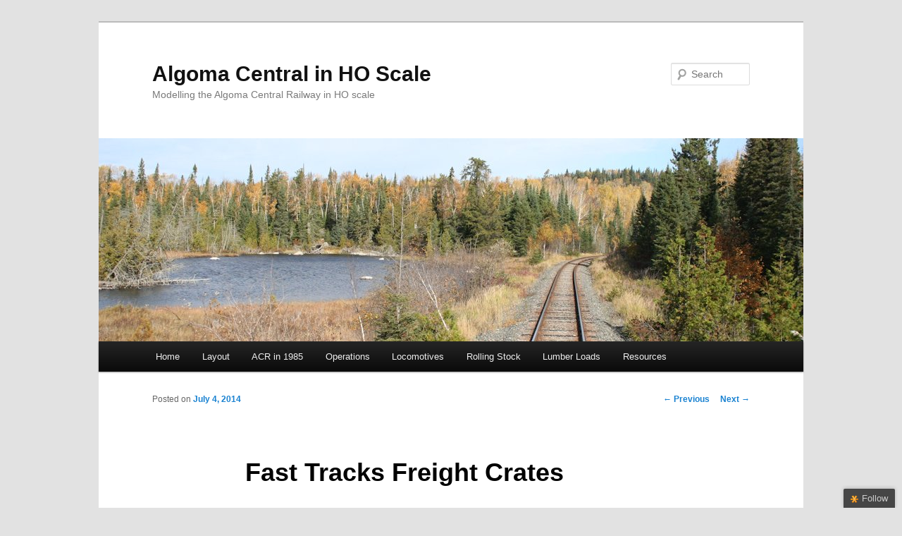

--- FILE ---
content_type: text/html; charset=UTF-8
request_url: https://vanderheide.ca/blog/2014/07/04/fast-tracks-freight-crates/
body_size: 13327
content:
<!DOCTYPE html>
<!--[if IE 6]>
<html id="ie6" lang="en-US">
<![endif]-->
<!--[if IE 7]>
<html id="ie7" lang="en-US">
<![endif]-->
<!--[if IE 8]>
<html id="ie8" lang="en-US">
<![endif]-->
<!--[if !(IE 6) & !(IE 7) & !(IE 8)]><!-->
<html lang="en-US">
<!--<![endif]-->
<head>
<meta charset="UTF-8" />
<meta name="viewport" content="width=device-width" />
<title>
Fast Tracks Freight Crates | Algoma Central in HO Scale	</title>
<link rel="profile" href="https://gmpg.org/xfn/11" />
<link rel="stylesheet" type="text/css" media="all" href="https://vanderheide.ca/blog/wp-content/themes/twentyeleven/style.css?ver=20240716" />
<link rel="pingback" href="https://vanderheide.ca/blog/xmlrpc.php">
<!--[if lt IE 9]>
<script src="https://vanderheide.ca/blog/wp-content/themes/twentyeleven/js/html5.js?ver=3.7.0" type="text/javascript"></script>
<![endif]-->
<meta name='robots' content='max-image-preview:large' />
<link rel='dns-prefetch' href='//ajax.googleapis.com' />
<link rel="alternate" type="application/rss+xml" title="Algoma Central in HO Scale &raquo; Feed" href="https://vanderheide.ca/blog/feed/" />
<link rel="alternate" type="application/rss+xml" title="Algoma Central in HO Scale &raquo; Comments Feed" href="https://vanderheide.ca/blog/comments/feed/" />
<link rel="alternate" type="application/rss+xml" title="Algoma Central in HO Scale &raquo; Fast Tracks Freight Crates Comments Feed" href="https://vanderheide.ca/blog/2014/07/04/fast-tracks-freight-crates/feed/" />
<script type="text/javascript">
/* <![CDATA[ */
window._wpemojiSettings = {"baseUrl":"https:\/\/s.w.org\/images\/core\/emoji\/15.0.3\/72x72\/","ext":".png","svgUrl":"https:\/\/s.w.org\/images\/core\/emoji\/15.0.3\/svg\/","svgExt":".svg","source":{"concatemoji":"https:\/\/vanderheide.ca\/blog\/wp-includes\/js\/wp-emoji-release.min.js?ver=6.6.4"}};
/*! This file is auto-generated */
!function(i,n){var o,s,e;function c(e){try{var t={supportTests:e,timestamp:(new Date).valueOf()};sessionStorage.setItem(o,JSON.stringify(t))}catch(e){}}function p(e,t,n){e.clearRect(0,0,e.canvas.width,e.canvas.height),e.fillText(t,0,0);var t=new Uint32Array(e.getImageData(0,0,e.canvas.width,e.canvas.height).data),r=(e.clearRect(0,0,e.canvas.width,e.canvas.height),e.fillText(n,0,0),new Uint32Array(e.getImageData(0,0,e.canvas.width,e.canvas.height).data));return t.every(function(e,t){return e===r[t]})}function u(e,t,n){switch(t){case"flag":return n(e,"\ud83c\udff3\ufe0f\u200d\u26a7\ufe0f","\ud83c\udff3\ufe0f\u200b\u26a7\ufe0f")?!1:!n(e,"\ud83c\uddfa\ud83c\uddf3","\ud83c\uddfa\u200b\ud83c\uddf3")&&!n(e,"\ud83c\udff4\udb40\udc67\udb40\udc62\udb40\udc65\udb40\udc6e\udb40\udc67\udb40\udc7f","\ud83c\udff4\u200b\udb40\udc67\u200b\udb40\udc62\u200b\udb40\udc65\u200b\udb40\udc6e\u200b\udb40\udc67\u200b\udb40\udc7f");case"emoji":return!n(e,"\ud83d\udc26\u200d\u2b1b","\ud83d\udc26\u200b\u2b1b")}return!1}function f(e,t,n){var r="undefined"!=typeof WorkerGlobalScope&&self instanceof WorkerGlobalScope?new OffscreenCanvas(300,150):i.createElement("canvas"),a=r.getContext("2d",{willReadFrequently:!0}),o=(a.textBaseline="top",a.font="600 32px Arial",{});return e.forEach(function(e){o[e]=t(a,e,n)}),o}function t(e){var t=i.createElement("script");t.src=e,t.defer=!0,i.head.appendChild(t)}"undefined"!=typeof Promise&&(o="wpEmojiSettingsSupports",s=["flag","emoji"],n.supports={everything:!0,everythingExceptFlag:!0},e=new Promise(function(e){i.addEventListener("DOMContentLoaded",e,{once:!0})}),new Promise(function(t){var n=function(){try{var e=JSON.parse(sessionStorage.getItem(o));if("object"==typeof e&&"number"==typeof e.timestamp&&(new Date).valueOf()<e.timestamp+604800&&"object"==typeof e.supportTests)return e.supportTests}catch(e){}return null}();if(!n){if("undefined"!=typeof Worker&&"undefined"!=typeof OffscreenCanvas&&"undefined"!=typeof URL&&URL.createObjectURL&&"undefined"!=typeof Blob)try{var e="postMessage("+f.toString()+"("+[JSON.stringify(s),u.toString(),p.toString()].join(",")+"));",r=new Blob([e],{type:"text/javascript"}),a=new Worker(URL.createObjectURL(r),{name:"wpTestEmojiSupports"});return void(a.onmessage=function(e){c(n=e.data),a.terminate(),t(n)})}catch(e){}c(n=f(s,u,p))}t(n)}).then(function(e){for(var t in e)n.supports[t]=e[t],n.supports.everything=n.supports.everything&&n.supports[t],"flag"!==t&&(n.supports.everythingExceptFlag=n.supports.everythingExceptFlag&&n.supports[t]);n.supports.everythingExceptFlag=n.supports.everythingExceptFlag&&!n.supports.flag,n.DOMReady=!1,n.readyCallback=function(){n.DOMReady=!0}}).then(function(){return e}).then(function(){var e;n.supports.everything||(n.readyCallback(),(e=n.source||{}).concatemoji?t(e.concatemoji):e.wpemoji&&e.twemoji&&(t(e.twemoji),t(e.wpemoji)))}))}((window,document),window._wpemojiSettings);
/* ]]> */
</script>
<style id='wp-emoji-styles-inline-css' type='text/css'>

	img.wp-smiley, img.emoji {
		display: inline !important;
		border: none !important;
		box-shadow: none !important;
		height: 1em !important;
		width: 1em !important;
		margin: 0 0.07em !important;
		vertical-align: -0.1em !important;
		background: none !important;
		padding: 0 !important;
	}
</style>
<link rel='stylesheet' id='wp-block-library-css' href='https://vanderheide.ca/blog/wp-includes/css/dist/block-library/style.min.css?ver=6.6.4' type='text/css' media='all' />
<style id='wp-block-library-theme-inline-css' type='text/css'>
.wp-block-audio :where(figcaption){color:#555;font-size:13px;text-align:center}.is-dark-theme .wp-block-audio :where(figcaption){color:#ffffffa6}.wp-block-audio{margin:0 0 1em}.wp-block-code{border:1px solid #ccc;border-radius:4px;font-family:Menlo,Consolas,monaco,monospace;padding:.8em 1em}.wp-block-embed :where(figcaption){color:#555;font-size:13px;text-align:center}.is-dark-theme .wp-block-embed :where(figcaption){color:#ffffffa6}.wp-block-embed{margin:0 0 1em}.blocks-gallery-caption{color:#555;font-size:13px;text-align:center}.is-dark-theme .blocks-gallery-caption{color:#ffffffa6}:root :where(.wp-block-image figcaption){color:#555;font-size:13px;text-align:center}.is-dark-theme :root :where(.wp-block-image figcaption){color:#ffffffa6}.wp-block-image{margin:0 0 1em}.wp-block-pullquote{border-bottom:4px solid;border-top:4px solid;color:currentColor;margin-bottom:1.75em}.wp-block-pullquote cite,.wp-block-pullquote footer,.wp-block-pullquote__citation{color:currentColor;font-size:.8125em;font-style:normal;text-transform:uppercase}.wp-block-quote{border-left:.25em solid;margin:0 0 1.75em;padding-left:1em}.wp-block-quote cite,.wp-block-quote footer{color:currentColor;font-size:.8125em;font-style:normal;position:relative}.wp-block-quote.has-text-align-right{border-left:none;border-right:.25em solid;padding-left:0;padding-right:1em}.wp-block-quote.has-text-align-center{border:none;padding-left:0}.wp-block-quote.is-large,.wp-block-quote.is-style-large,.wp-block-quote.is-style-plain{border:none}.wp-block-search .wp-block-search__label{font-weight:700}.wp-block-search__button{border:1px solid #ccc;padding:.375em .625em}:where(.wp-block-group.has-background){padding:1.25em 2.375em}.wp-block-separator.has-css-opacity{opacity:.4}.wp-block-separator{border:none;border-bottom:2px solid;margin-left:auto;margin-right:auto}.wp-block-separator.has-alpha-channel-opacity{opacity:1}.wp-block-separator:not(.is-style-wide):not(.is-style-dots){width:100px}.wp-block-separator.has-background:not(.is-style-dots){border-bottom:none;height:1px}.wp-block-separator.has-background:not(.is-style-wide):not(.is-style-dots){height:2px}.wp-block-table{margin:0 0 1em}.wp-block-table td,.wp-block-table th{word-break:normal}.wp-block-table :where(figcaption){color:#555;font-size:13px;text-align:center}.is-dark-theme .wp-block-table :where(figcaption){color:#ffffffa6}.wp-block-video :where(figcaption){color:#555;font-size:13px;text-align:center}.is-dark-theme .wp-block-video :where(figcaption){color:#ffffffa6}.wp-block-video{margin:0 0 1em}:root :where(.wp-block-template-part.has-background){margin-bottom:0;margin-top:0;padding:1.25em 2.375em}
</style>
<style id='classic-theme-styles-inline-css' type='text/css'>
/*! This file is auto-generated */
.wp-block-button__link{color:#fff;background-color:#32373c;border-radius:9999px;box-shadow:none;text-decoration:none;padding:calc(.667em + 2px) calc(1.333em + 2px);font-size:1.125em}.wp-block-file__button{background:#32373c;color:#fff;text-decoration:none}
</style>
<style id='global-styles-inline-css' type='text/css'>
:root{--wp--preset--aspect-ratio--square: 1;--wp--preset--aspect-ratio--4-3: 4/3;--wp--preset--aspect-ratio--3-4: 3/4;--wp--preset--aspect-ratio--3-2: 3/2;--wp--preset--aspect-ratio--2-3: 2/3;--wp--preset--aspect-ratio--16-9: 16/9;--wp--preset--aspect-ratio--9-16: 9/16;--wp--preset--color--black: #000;--wp--preset--color--cyan-bluish-gray: #abb8c3;--wp--preset--color--white: #fff;--wp--preset--color--pale-pink: #f78da7;--wp--preset--color--vivid-red: #cf2e2e;--wp--preset--color--luminous-vivid-orange: #ff6900;--wp--preset--color--luminous-vivid-amber: #fcb900;--wp--preset--color--light-green-cyan: #7bdcb5;--wp--preset--color--vivid-green-cyan: #00d084;--wp--preset--color--pale-cyan-blue: #8ed1fc;--wp--preset--color--vivid-cyan-blue: #0693e3;--wp--preset--color--vivid-purple: #9b51e0;--wp--preset--color--blue: #1982d1;--wp--preset--color--dark-gray: #373737;--wp--preset--color--medium-gray: #666;--wp--preset--color--light-gray: #e2e2e2;--wp--preset--gradient--vivid-cyan-blue-to-vivid-purple: linear-gradient(135deg,rgba(6,147,227,1) 0%,rgb(155,81,224) 100%);--wp--preset--gradient--light-green-cyan-to-vivid-green-cyan: linear-gradient(135deg,rgb(122,220,180) 0%,rgb(0,208,130) 100%);--wp--preset--gradient--luminous-vivid-amber-to-luminous-vivid-orange: linear-gradient(135deg,rgba(252,185,0,1) 0%,rgba(255,105,0,1) 100%);--wp--preset--gradient--luminous-vivid-orange-to-vivid-red: linear-gradient(135deg,rgba(255,105,0,1) 0%,rgb(207,46,46) 100%);--wp--preset--gradient--very-light-gray-to-cyan-bluish-gray: linear-gradient(135deg,rgb(238,238,238) 0%,rgb(169,184,195) 100%);--wp--preset--gradient--cool-to-warm-spectrum: linear-gradient(135deg,rgb(74,234,220) 0%,rgb(151,120,209) 20%,rgb(207,42,186) 40%,rgb(238,44,130) 60%,rgb(251,105,98) 80%,rgb(254,248,76) 100%);--wp--preset--gradient--blush-light-purple: linear-gradient(135deg,rgb(255,206,236) 0%,rgb(152,150,240) 100%);--wp--preset--gradient--blush-bordeaux: linear-gradient(135deg,rgb(254,205,165) 0%,rgb(254,45,45) 50%,rgb(107,0,62) 100%);--wp--preset--gradient--luminous-dusk: linear-gradient(135deg,rgb(255,203,112) 0%,rgb(199,81,192) 50%,rgb(65,88,208) 100%);--wp--preset--gradient--pale-ocean: linear-gradient(135deg,rgb(255,245,203) 0%,rgb(182,227,212) 50%,rgb(51,167,181) 100%);--wp--preset--gradient--electric-grass: linear-gradient(135deg,rgb(202,248,128) 0%,rgb(113,206,126) 100%);--wp--preset--gradient--midnight: linear-gradient(135deg,rgb(2,3,129) 0%,rgb(40,116,252) 100%);--wp--preset--font-size--small: 13px;--wp--preset--font-size--medium: 20px;--wp--preset--font-size--large: 36px;--wp--preset--font-size--x-large: 42px;--wp--preset--spacing--20: 0.44rem;--wp--preset--spacing--30: 0.67rem;--wp--preset--spacing--40: 1rem;--wp--preset--spacing--50: 1.5rem;--wp--preset--spacing--60: 2.25rem;--wp--preset--spacing--70: 3.38rem;--wp--preset--spacing--80: 5.06rem;--wp--preset--shadow--natural: 6px 6px 9px rgba(0, 0, 0, 0.2);--wp--preset--shadow--deep: 12px 12px 50px rgba(0, 0, 0, 0.4);--wp--preset--shadow--sharp: 6px 6px 0px rgba(0, 0, 0, 0.2);--wp--preset--shadow--outlined: 6px 6px 0px -3px rgba(255, 255, 255, 1), 6px 6px rgba(0, 0, 0, 1);--wp--preset--shadow--crisp: 6px 6px 0px rgba(0, 0, 0, 1);}:where(.is-layout-flex){gap: 0.5em;}:where(.is-layout-grid){gap: 0.5em;}body .is-layout-flex{display: flex;}.is-layout-flex{flex-wrap: wrap;align-items: center;}.is-layout-flex > :is(*, div){margin: 0;}body .is-layout-grid{display: grid;}.is-layout-grid > :is(*, div){margin: 0;}:where(.wp-block-columns.is-layout-flex){gap: 2em;}:where(.wp-block-columns.is-layout-grid){gap: 2em;}:where(.wp-block-post-template.is-layout-flex){gap: 1.25em;}:where(.wp-block-post-template.is-layout-grid){gap: 1.25em;}.has-black-color{color: var(--wp--preset--color--black) !important;}.has-cyan-bluish-gray-color{color: var(--wp--preset--color--cyan-bluish-gray) !important;}.has-white-color{color: var(--wp--preset--color--white) !important;}.has-pale-pink-color{color: var(--wp--preset--color--pale-pink) !important;}.has-vivid-red-color{color: var(--wp--preset--color--vivid-red) !important;}.has-luminous-vivid-orange-color{color: var(--wp--preset--color--luminous-vivid-orange) !important;}.has-luminous-vivid-amber-color{color: var(--wp--preset--color--luminous-vivid-amber) !important;}.has-light-green-cyan-color{color: var(--wp--preset--color--light-green-cyan) !important;}.has-vivid-green-cyan-color{color: var(--wp--preset--color--vivid-green-cyan) !important;}.has-pale-cyan-blue-color{color: var(--wp--preset--color--pale-cyan-blue) !important;}.has-vivid-cyan-blue-color{color: var(--wp--preset--color--vivid-cyan-blue) !important;}.has-vivid-purple-color{color: var(--wp--preset--color--vivid-purple) !important;}.has-black-background-color{background-color: var(--wp--preset--color--black) !important;}.has-cyan-bluish-gray-background-color{background-color: var(--wp--preset--color--cyan-bluish-gray) !important;}.has-white-background-color{background-color: var(--wp--preset--color--white) !important;}.has-pale-pink-background-color{background-color: var(--wp--preset--color--pale-pink) !important;}.has-vivid-red-background-color{background-color: var(--wp--preset--color--vivid-red) !important;}.has-luminous-vivid-orange-background-color{background-color: var(--wp--preset--color--luminous-vivid-orange) !important;}.has-luminous-vivid-amber-background-color{background-color: var(--wp--preset--color--luminous-vivid-amber) !important;}.has-light-green-cyan-background-color{background-color: var(--wp--preset--color--light-green-cyan) !important;}.has-vivid-green-cyan-background-color{background-color: var(--wp--preset--color--vivid-green-cyan) !important;}.has-pale-cyan-blue-background-color{background-color: var(--wp--preset--color--pale-cyan-blue) !important;}.has-vivid-cyan-blue-background-color{background-color: var(--wp--preset--color--vivid-cyan-blue) !important;}.has-vivid-purple-background-color{background-color: var(--wp--preset--color--vivid-purple) !important;}.has-black-border-color{border-color: var(--wp--preset--color--black) !important;}.has-cyan-bluish-gray-border-color{border-color: var(--wp--preset--color--cyan-bluish-gray) !important;}.has-white-border-color{border-color: var(--wp--preset--color--white) !important;}.has-pale-pink-border-color{border-color: var(--wp--preset--color--pale-pink) !important;}.has-vivid-red-border-color{border-color: var(--wp--preset--color--vivid-red) !important;}.has-luminous-vivid-orange-border-color{border-color: var(--wp--preset--color--luminous-vivid-orange) !important;}.has-luminous-vivid-amber-border-color{border-color: var(--wp--preset--color--luminous-vivid-amber) !important;}.has-light-green-cyan-border-color{border-color: var(--wp--preset--color--light-green-cyan) !important;}.has-vivid-green-cyan-border-color{border-color: var(--wp--preset--color--vivid-green-cyan) !important;}.has-pale-cyan-blue-border-color{border-color: var(--wp--preset--color--pale-cyan-blue) !important;}.has-vivid-cyan-blue-border-color{border-color: var(--wp--preset--color--vivid-cyan-blue) !important;}.has-vivid-purple-border-color{border-color: var(--wp--preset--color--vivid-purple) !important;}.has-vivid-cyan-blue-to-vivid-purple-gradient-background{background: var(--wp--preset--gradient--vivid-cyan-blue-to-vivid-purple) !important;}.has-light-green-cyan-to-vivid-green-cyan-gradient-background{background: var(--wp--preset--gradient--light-green-cyan-to-vivid-green-cyan) !important;}.has-luminous-vivid-amber-to-luminous-vivid-orange-gradient-background{background: var(--wp--preset--gradient--luminous-vivid-amber-to-luminous-vivid-orange) !important;}.has-luminous-vivid-orange-to-vivid-red-gradient-background{background: var(--wp--preset--gradient--luminous-vivid-orange-to-vivid-red) !important;}.has-very-light-gray-to-cyan-bluish-gray-gradient-background{background: var(--wp--preset--gradient--very-light-gray-to-cyan-bluish-gray) !important;}.has-cool-to-warm-spectrum-gradient-background{background: var(--wp--preset--gradient--cool-to-warm-spectrum) !important;}.has-blush-light-purple-gradient-background{background: var(--wp--preset--gradient--blush-light-purple) !important;}.has-blush-bordeaux-gradient-background{background: var(--wp--preset--gradient--blush-bordeaux) !important;}.has-luminous-dusk-gradient-background{background: var(--wp--preset--gradient--luminous-dusk) !important;}.has-pale-ocean-gradient-background{background: var(--wp--preset--gradient--pale-ocean) !important;}.has-electric-grass-gradient-background{background: var(--wp--preset--gradient--electric-grass) !important;}.has-midnight-gradient-background{background: var(--wp--preset--gradient--midnight) !important;}.has-small-font-size{font-size: var(--wp--preset--font-size--small) !important;}.has-medium-font-size{font-size: var(--wp--preset--font-size--medium) !important;}.has-large-font-size{font-size: var(--wp--preset--font-size--large) !important;}.has-x-large-font-size{font-size: var(--wp--preset--font-size--x-large) !important;}
:where(.wp-block-post-template.is-layout-flex){gap: 1.25em;}:where(.wp-block-post-template.is-layout-grid){gap: 1.25em;}
:where(.wp-block-columns.is-layout-flex){gap: 2em;}:where(.wp-block-columns.is-layout-grid){gap: 2em;}
:root :where(.wp-block-pullquote){font-size: 1.5em;line-height: 1.6;}
</style>
<link rel='stylesheet' id='twentyeleven-block-style-css' href='https://vanderheide.ca/blog/wp-content/themes/twentyeleven/blocks.css?ver=20240621' type='text/css' media='all' />
<link rel='stylesheet' id='jquery-ui-style-css' href='http://ajax.googleapis.com/ajax/libs/jqueryui/1.8.16/themes/ui-darkness/jquery-ui.css?ver=6.6.4' type='text/css' media='all' />
<script type="text/javascript" src="https://vanderheide.ca/blog/wp-includes/js/jquery/jquery.min.js?ver=3.7.1" id="jquery-core-js"></script>
<script type="text/javascript" src="https://vanderheide.ca/blog/wp-includes/js/jquery/jquery-migrate.min.js?ver=3.4.1" id="jquery-migrate-js"></script>
<link rel="https://api.w.org/" href="https://vanderheide.ca/blog/wp-json/" /><link rel="alternate" title="JSON" type="application/json" href="https://vanderheide.ca/blog/wp-json/wp/v2/posts/1013" /><link rel="EditURI" type="application/rsd+xml" title="RSD" href="https://vanderheide.ca/blog/xmlrpc.php?rsd" />
<meta name="generator" content="WordPress 6.6.4" />
<link rel="canonical" href="https://vanderheide.ca/blog/2014/07/04/fast-tracks-freight-crates/" />
<link rel='shortlink' href='https://vanderheide.ca/blog/?p=1013' />
<link rel="alternate" title="oEmbed (JSON)" type="application/json+oembed" href="https://vanderheide.ca/blog/wp-json/oembed/1.0/embed?url=https%3A%2F%2Fvanderheide.ca%2Fblog%2F2014%2F07%2F04%2Ffast-tracks-freight-crates%2F" />
<link rel="alternate" title="oEmbed (XML)" type="text/xml+oembed" href="https://vanderheide.ca/blog/wp-json/oembed/1.0/embed?url=https%3A%2F%2Fvanderheide.ca%2Fblog%2F2014%2F07%2F04%2Ffast-tracks-freight-crates%2F&#038;format=xml" />
<style type="text/css">.recentcomments a{display:inline !important;padding:0 !important;margin:0 !important;}</style><script type="text/javascript">
//<![CDATA[
jQuery(document).ready(function() {
	var dialog = jQuery('<div></div>')
	.html('<form method="post" action=""><input type="hidden" name="ip" value="3.143.234.147" /><p><label for="s2email">Your email:</label><br /><input type="text" name="email" id="s2email" value="" size="20" /></p><p><input type="submit" name="subscribe" value="Subscribe" />&nbsp;<input type="submit" name="unsubscribe" value="Unsubscribe" /></p></form>')
	.dialog({autoOpen: false, modal: true, zIndex: 10000, title: 'Subscribe to this blog'});
	jQuery('a.s2popup').click(function(){
		dialog.dialog('open');
		return false;
	});
});
//]]>
</script>
</head>

<body class="post-template-default single single-post postid-1013 single-format-standard wp-embed-responsive single-author singular two-column right-sidebar">
<div class="skip-link"><a class="assistive-text" href="#content">Skip to primary content</a></div><div id="page" class="hfeed">
	<header id="branding">
			<hgroup>
				<h1 id="site-title"><span><a href="https://vanderheide.ca/blog/" rel="home">Algoma Central in HO Scale</a></span></h1>
				<h2 id="site-description">Modelling the Algoma Central Railway in HO scale</h2>
			</hgroup>

						<a href="https://vanderheide.ca/blog/">
				<img src="https://vanderheide.ca/blog/wp-content/uploads/2013/10/IMG_7889.jpg" width="1000" height="288" alt="Algoma Central in HO Scale" srcset="https://vanderheide.ca/blog/wp-content/uploads/2013/10/IMG_7889.jpg 1000w, https://vanderheide.ca/blog/wp-content/uploads/2013/10/IMG_7889-500x144.jpg 500w" sizes="(max-width: 1000px) 100vw, 1000px" decoding="async" fetchpriority="high" />			</a>
			
									<form method="get" id="searchform" action="https://vanderheide.ca/blog/">
		<label for="s" class="assistive-text">Search</label>
		<input type="text" class="field" name="s" id="s" placeholder="Search" />
		<input type="submit" class="submit" name="submit" id="searchsubmit" value="Search" />
	</form>
			
			<nav id="access">
				<h3 class="assistive-text">Main menu</h3>
				<div class="menu"><ul>
<li ><a href="https://vanderheide.ca/blog/">Home</a></li><li class="page_item page-item-324"><a href="https://vanderheide.ca/blog/layout/">Layout</a></li>
<li class="page_item page-item-1780"><a href="https://vanderheide.ca/blog/the-acr-in-1985/">ACR in 1985</a></li>
<li class="page_item page-item-820"><a href="https://vanderheide.ca/blog/operations/">Operations</a></li>
<li class="page_item page-item-326 page_item_has_children"><a href="https://vanderheide.ca/blog/locomotives/">Locomotives</a>
<ul class='children'>
	<li class="page_item page-item-881"><a href="https://vanderheide.ca/blog/locomotives/1985-locomotive-roster/">1985 Locomotive Roster</a></li>
</ul>
</li>
<li class="page_item page-item-328 page_item_has_children"><a href="https://vanderheide.ca/blog/rolling-stock/">Rolling Stock</a>
<ul class='children'>
	<li class="page_item page-item-875"><a href="https://vanderheide.ca/blog/rolling-stock/1984-freight-roster/">1984 Freight Roster</a></li>
	<li class="page_item page-item-878"><a href="https://vanderheide.ca/blog/rolling-stock/1985-passenger-equipment-roster/">1985 Passenger Equipment Roster</a></li>
	<li class="page_item page-item-3749"><a href="https://vanderheide.ca/blog/rolling-stock/freight-car-friday-index/">Freight Car Friday Index</a></li>
</ul>
</li>
<li class="page_item page-item-2032"><a href="https://vanderheide.ca/blog/lumber-loads/">Lumber Loads</a></li>
<li class="page_item page-item-384 page_item_has_children"><a href="https://vanderheide.ca/blog/resources/">Resources</a>
<ul class='children'>
	<li class="page_item page-item-382"><a href="https://vanderheide.ca/blog/resources/acr-decals/">ACR Decals</a></li>
	<li class="page_item page-item-889"><a href="https://vanderheide.ca/blog/resources/links/">Links</a></li>
</ul>
</li>
</ul></div>
			</nav><!-- #access -->
	</header><!-- #branding -->


	<div id="main">

		<div id="primary">
			<div id="content" role="main">

				
					<nav id="nav-single">
						<h3 class="assistive-text">Post navigation</h3>
						<span class="nav-previous"><a href="https://vanderheide.ca/blog/2014/06/16/true-line-trains-ccf-snowplow-announcement/" rel="prev"><span class="meta-nav">&larr;</span> Previous</a></span>
						<span class="nav-next"><a href="https://vanderheide.ca/blog/2014/07/25/atlas-2014-catalog-and-announcements-ho-ac-gp38-2/" rel="next">Next <span class="meta-nav">&rarr;</span></a></span>
					</nav><!-- #nav-single -->

					
<article id="post-1013" class="post-1013 post type-post status-publish format-standard hentry category-product-announcements-and-reviews tag-product-review tag-rolling-stock-storage">
	<header class="entry-header">
		<h1 class="entry-title">Fast Tracks Freight Crates</h1>

				<div class="entry-meta">
			<span class="sep">Posted on </span><a href="https://vanderheide.ca/blog/2014/07/04/fast-tracks-freight-crates/" title="11:56 pm" rel="bookmark"><time class="entry-date" datetime="2014-07-04T23:56:34-04:00">July 4, 2014</time></a><span class="by-author"> <span class="sep"> by </span> <span class="author vcard"><a class="url fn n" href="https://vanderheide.ca/blog/author/admin/" title="View all posts by Chris van der Heide" rel="author">Chris van der Heide</a></span></span>		</div><!-- .entry-meta -->
			</header><!-- .entry-header -->

	<div class="entry-content">
		<p>A couple of weeks ago I had an email in my inbox advertising the latest product available from FastTracks: a model rolling stock storage/transportation box called the &#8220;Freight Crate&#8221;. The Freight Crate is manufactured out of laser cut hardboard, and is shipped as an unassembled flat kit, to be put together by the modeller. They&#8217;re available in a few different sizes for different sized equipment (standard 40&#8242;, 65&#8242; and 90&#8242; lengths, and extra-deep versions of the same three sizes for taller cars) and the HO scale versions each hold 8 pieces of equipment.</p>
<div id="attachment_1014" style="width: 510px" class="wp-caption alignnone"><a href="https://vanderheide.ca/blog/wp-content/uploads/2014/07/IMG_9748.jpg"><img decoding="async" aria-describedby="caption-attachment-1014" class="size-medium wp-image-1014" alt="IMG_9748" src="https://vanderheide.ca/blog/wp-content/uploads/2014/07/IMG_9748-500x333.jpg" width="500" height="333" srcset="https://vanderheide.ca/blog/wp-content/uploads/2014/07/IMG_9748-500x333.jpg 500w, https://vanderheide.ca/blog/wp-content/uploads/2014/07/IMG_9748-449x300.jpg 449w, https://vanderheide.ca/blog/wp-content/uploads/2014/07/IMG_9748.jpg 1000w" sizes="(max-width: 500px) 100vw, 500px" /></a><p id="caption-attachment-1014" class="wp-caption-text">A pair of assembled and stacked 40&#8242; Freight Crates.</p></div>
<p>With a lot of modern Ready-to-Run equipment, the existing packaging really holds and protects the cars quite well, although putting cars into one of these freight cars make take up a little less space, but obviously be a little more expensive. I find keeping this equipment in their original boxes protects them quite nicely. However I have a lot of equipment that is (or will be) extensively kitbashed and modified, and lots of kit-built (like the many Intermountain 40&#8242; boxcar kits I have for various projects) and scratchbuilt equipment as well. For these, the original box (if there even is one) is just a plain box with the kit parts and sprues inside, and when the car is built, the box doesn&#8217;t really come with its own padding to protect the car and prevent it from bouncing around.</p>
<p>If you&#8217;re like me, and you&#8217;re still building and collecting equipment for that &#8220;someday&#8221; layout, most of the cars I&#8217;m acquiring, building or detailing will remain in storage for some time. And since I currently live in a rented apartment with only space for a small switching layout, my rolling stock collection probably has a few more changes of address in its future before they truly find their home on a &#8220;permanent&#8221; layout.</p>
<p>With that in mind, I ordered a few of these new Freight Crates: two for 40&#8242; cars (perfect for Intermountain and Accurail boxcar kits), and three for cars up to 65&#8242; in length (as I have several 50&#8242; boxcar kits, coil steel cars kits, some scratchbuilt/kitbashed gondola and flatcar projects, and some Walthers 65&#8242; gondolas that may not fit exactly back into their original packaging once shortened and kitbashed with bulkhead ends, etc.).</p>
<p>The box assembles pretty easily in about 20 minutes with regular carpenter&#8217;s glue, and Fast Tracks has an assembly instruction video on their site/YouTube channel which illustrates the entire process quite clearly, so I won&#8217;t spend too many words talking about that, as it goes together just as shown in their video, other than to remark that the build is quite straightforward. The parts are all laser cut with alignment tabs so everything fits right together exactly and precisely.</p>
<p><iframe src="//www.youtube.com/embed/v1em-XAqKLs" height="315" width="560" allowfullscreen="" frameborder="0"></iframe></p>
<p>Once assembled, the box is nice and sturdy, and the crates are designed to be easily stackable with each other, with tabs on the top of the lid locking in place into holes in the base which also serve as the access points for the sliding key locks that hold the lid securely in place on the box. This is a pretty nice feature that holds everything together nice and safely.</p>
<div id="attachment_1015" style="width: 510px" class="wp-caption alignnone"><a href="https://vanderheide.ca/blog/wp-content/uploads/2014/07/IMG_9751.jpg"><img loading="lazy" decoding="async" aria-describedby="caption-attachment-1015" class="size-medium wp-image-1015" alt="IMG_9751" src="https://vanderheide.ca/blog/wp-content/uploads/2014/07/IMG_9751-500x333.jpg" width="500" height="333" srcset="https://vanderheide.ca/blog/wp-content/uploads/2014/07/IMG_9751-500x333.jpg 500w, https://vanderheide.ca/blog/wp-content/uploads/2014/07/IMG_9751-449x300.jpg 449w, https://vanderheide.ca/blog/wp-content/uploads/2014/07/IMG_9751.jpg 1000w" sizes="(max-width: 500px) 100vw, 500px" /></a><p id="caption-attachment-1015" class="wp-caption-text">My finished Freight Crate, loaded up with 40&#8242; boxcars.</p></div>
<p>The compartment slots in the box are perfectly sized to hold the model equipment. With the standard 40&#8242; version of the box, a 40&#8242; boxcar wrapped in the provided sheet of bubble wrap slid down snugly into the slot, with just a little bit of room on either side of the couplers on each end and an assembled 50&#8242; boxcar fit nice and securely in the 65&#8242; box.</p>
<p>The Freight Crates are not necessarily inexpensive; the basic Standard 40&#8242; box is $25 and there are alternative products on the market of a similar purpose made of cardboard and foam which are likely much cheaper, but the hardboard construction is well engineered and pretty solid and should be quite durable and do a good job of protecting equipment over the long run. The alignment tabs on the lids for stacking also makes for a nice sturdy pile when you have multiples of these crates, as they won&#8217;t slide off of each other, and the smaller boxes can stack on top of the larger ones as these tabs are all the same size and centered on the box. It&#8217;ll definitely protect that $40 craftsman kit you spent 20 hours on building and detailing and painting better than a few layers of tissue paper in the original plain box in a stack of other such cardboard boxes on a storage shelf.</p>
<p>You may be finding more of my collection of kit built, scratchbuilt and kitbashed custom cars residing in boxes like these.</p>
			</div><!-- .entry-content -->

	<footer class="entry-meta">
		This entry was posted in <a href="https://vanderheide.ca/blog/category/product-announcements-and-reviews/" rel="category tag">Product Announcements and Reviews</a> and tagged <a href="https://vanderheide.ca/blog/tag/product-review/" rel="tag">Product Review</a>, <a href="https://vanderheide.ca/blog/tag/rolling-stock-storage/" rel="tag">Rolling Stock Storage</a> by <a href="https://vanderheide.ca/blog/author/admin/">Chris van der Heide</a>. Bookmark the <a href="https://vanderheide.ca/blog/2014/07/04/fast-tracks-freight-crates/" title="Permalink to Fast Tracks Freight Crates" rel="bookmark">permalink</a>.
		
			</footer><!-- .entry-meta -->
</article><!-- #post-1013 -->

						<div id="comments">
	
	
	
		<div id="respond" class="comment-respond">
		<h3 id="reply-title" class="comment-reply-title">Leave a Reply <small><a rel="nofollow" id="cancel-comment-reply-link" href="/blog/2014/07/04/fast-tracks-freight-crates/#respond" style="display:none;">Cancel reply</a></small></h3><form action="https://vanderheide.ca/blog/wp-comments-post.php" method="post" id="commentform" class="comment-form"><p class="comment-notes"><span id="email-notes">Your email address will not be published.</span> <span class="required-field-message">Required fields are marked <span class="required">*</span></span></p><p class="comment-form-comment"><label for="comment">Comment <span class="required">*</span></label> <textarea id="comment" name="comment" cols="45" rows="8" maxlength="65525" required="required"></textarea></p><p class="comment-form-author"><label for="author">Name <span class="required">*</span></label> <input id="author" name="author" type="text" value="" size="30" maxlength="245" autocomplete="name" required="required" /></p>
<p class="comment-form-email"><label for="email">Email <span class="required">*</span></label> <input id="email" name="email" type="text" value="" size="30" maxlength="100" aria-describedby="email-notes" autocomplete="email" required="required" /></p>
<p class="comment-form-url"><label for="url">Website</label> <input id="url" name="url" type="text" value="" size="30" maxlength="200" autocomplete="url" /></p>
<p class="comment-form-cookies-consent"><input id="wp-comment-cookies-consent" name="wp-comment-cookies-consent" type="checkbox" value="yes" /> <label for="wp-comment-cookies-consent">Save my name, email, and website in this browser for the next time I comment.</label></p>
<p class="cptch_block"><br />		<input type="hidden" name="cptch_result" value="qR0=" />
		<input type="hidden" name="cptch_time" value="1768736653" />
		<input type="hidden" value="Version: 2.4" />
		<input id="cptch_input" type="text" autocomplete="off" name="cptch_number" value="" maxlength="2" size="2" aria-required="true" required="required" style="margin-bottom:0;display:inline;font-size: 12px;width: 40px;" /> &times; &#110;i&#110;e = 45	</p><p class="form-submit"><input name="submit" type="submit" id="submit" class="submit" value="Post Comment" /> <input type='hidden' name='comment_post_ID' value='1013' id='comment_post_ID' />
<input type='hidden' name='comment_parent' id='comment_parent' value='0' />
</p></form>	</div><!-- #respond -->
	
</div><!-- #comments -->

				
			</div><!-- #content -->
		</div><!-- #primary -->


	</div><!-- #main -->

	<footer id="colophon">

			
<div id="supplementary" class="one">
		<div id="first" class="widget-area" role="complementary">
		<aside id="tag_cloud-2" class="widget widget_tag_cloud"><h3 class="widget-title">Tags</h3><div class="tagcloud"><ul class='wp-tag-cloud' role='list'>
	<li><a href="https://vanderheide.ca/blog/tag/ac-8201-8400/" class="tag-cloud-link tag-link-87 tag-link-position-1" style="font-size: 8pt;" aria-label="AC 8201-8400 (9 items)">AC 8201-8400</a></li>
	<li><a href="https://vanderheide.ca/blog/tag/ac-8401-8500/" class="tag-cloud-link tag-link-88 tag-link-position-2" style="font-size: 8pt;" aria-label="AC 8401-8500 (9 items)">AC 8401-8500</a></li>
	<li><a href="https://vanderheide.ca/blog/tag/agawa-canyon-tour-train/" class="tag-cloud-link tag-link-174 tag-link-position-3" style="font-size: 11.574468085106pt;" aria-label="Agawa Canyon Tour Train (22 items)">Agawa Canyon Tour Train</a></li>
	<li><a href="https://vanderheide.ca/blog/tag/baggage-car/" class="tag-cloud-link tag-link-65 tag-link-position-4" style="font-size: 9.4893617021277pt;" aria-label="Baggage Car (13 items)">Baggage Car</a></li>
	<li><a href="https://vanderheide.ca/blog/tag/boxcar/" class="tag-cloud-link tag-link-70 tag-link-position-5" style="font-size: 14.156028368794pt;" aria-label="Boxcar (41 items)">Boxcar</a></li>
	<li><a href="https://vanderheide.ca/blog/tag/bridges/" class="tag-cloud-link tag-link-347 tag-link-position-6" style="font-size: 9.0921985815603pt;" aria-label="Bridges (12 items)">Bridges</a></li>
	<li><a href="https://vanderheide.ca/blog/tag/canadian-pacific/" class="tag-cloud-link tag-link-61 tag-link-position-7" style="font-size: 13.560283687943pt;" aria-label="Canadian Pacific (35 items)">Canadian Pacific</a></li>
	<li><a href="https://vanderheide.ca/blog/tag/canyon/" class="tag-cloud-link tag-link-346 tag-link-position-8" style="font-size: 11.77304964539pt;" aria-label="Canyon (23 items)">Canyon</a></li>
	<li><a href="https://vanderheide.ca/blog/tag/cp/" class="tag-cloud-link tag-link-60 tag-link-position-9" style="font-size: 12.86524822695pt;" aria-label="CP (30 items)">CP</a></li>
	<li><a href="https://vanderheide.ca/blog/tag/flatcar/" class="tag-cloud-link tag-link-67 tag-link-position-10" style="font-size: 13.36170212766pt;" aria-label="Flatcar (34 items)">Flatcar</a></li>
	<li><a href="https://vanderheide.ca/blog/tag/franz/" class="tag-cloud-link tag-link-337 tag-link-position-11" style="font-size: 8.3971631205674pt;" aria-label="Franz (10 items)">Franz</a></li>
	<li><a href="https://vanderheide.ca/blog/tag/freight-car-friday/" class="tag-cloud-link tag-link-229 tag-link-position-12" style="font-size: 17.035460992908pt;" aria-label="Freight Car Friday (80 items)">Freight Car Friday</a></li>
	<li><a href="https://vanderheide.ca/blog/tag/gondola/" class="tag-cloud-link tag-link-58 tag-link-position-13" style="font-size: 13.36170212766pt;" aria-label="Gondola (34 items)">Gondola</a></li>
	<li><a href="https://vanderheide.ca/blog/tag/hawk-junction/" class="tag-cloud-link tag-link-334 tag-link-position-14" style="font-size: 10.780141843972pt;" aria-label="Hawk Junction (18 items)">Hawk Junction</a></li>
	<li><a href="https://vanderheide.ca/blog/tag/hopper/" class="tag-cloud-link tag-link-68 tag-link-position-15" style="font-size: 12.468085106383pt;" aria-label="Hopper (27 items)">Hopper</a></li>
	<li><a href="https://vanderheide.ca/blog/tag/huron-central/" class="tag-cloud-link tag-link-348 tag-link-position-16" style="font-size: 9.4893617021277pt;" aria-label="Huron Central (13 items)">Huron Central</a></li>
	<li><a href="https://vanderheide.ca/blog/tag/kitbash/" class="tag-cloud-link tag-link-55 tag-link-position-17" style="font-size: 12.765957446809pt;" aria-label="Kitbash (29 items)">Kitbash</a></li>
	<li><a href="https://vanderheide.ca/blog/tag/load/" class="tag-cloud-link tag-link-297 tag-link-position-18" style="font-size: 11.574468085106pt;" aria-label="Load (22 items)">Load</a></li>
	<li><a href="https://vanderheide.ca/blog/tag/lumber/" class="tag-cloud-link tag-link-73 tag-link-position-19" style="font-size: 13.063829787234pt;" aria-label="Lumber (31 items)">Lumber</a></li>
	<li><a href="https://vanderheide.ca/blog/tag/model/" class="tag-cloud-link tag-link-49 tag-link-position-20" style="font-size: 18.624113475177pt;" aria-label="Model (116 items)">Model</a></li>
	<li><a href="https://vanderheide.ca/blog/tag/newaygo-forest-products/" class="tag-cloud-link tag-link-234 tag-link-position-21" style="font-size: 9.0921985815603pt;" aria-label="Newaygo Forest Products (12 items)">Newaygo Forest Products</a></li>
	<li><a href="https://vanderheide.ca/blog/tag/news/" class="tag-cloud-link tag-link-166 tag-link-position-22" style="font-size: 10.978723404255pt;" aria-label="News (19 items)">News</a></li>
	<li><a href="https://vanderheide.ca/blog/tag/nsc/" class="tag-cloud-link tag-link-130 tag-link-position-23" style="font-size: 9.0921985815603pt;" aria-label="NSC (12 items)">NSC</a></li>
	<li><a href="https://vanderheide.ca/blog/tag/ocs/" class="tag-cloud-link tag-link-117 tag-link-position-24" style="font-size: 12.269503546099pt;" aria-label="OCS (26 items)">OCS</a></li>
	<li><a href="https://vanderheide.ca/blog/tag/ont/" class="tag-cloud-link tag-link-135 tag-link-position-25" style="font-size: 9.4893617021277pt;" aria-label="ONT (13 items)">ONT</a></li>
	<li><a href="https://vanderheide.ca/blog/tag/ontario-northland/" class="tag-cloud-link tag-link-136 tag-link-position-26" style="font-size: 9.7872340425532pt;" aria-label="Ontario Northland (14 items)">Ontario Northland</a></li>
	<li><a href="https://vanderheide.ca/blog/tag/operations/" class="tag-cloud-link tag-link-333 tag-link-position-27" style="font-size: 11.971631205674pt;" aria-label="Operations (24 items)">Operations</a></li>
	<li><a href="https://vanderheide.ca/blog/tag/paper/" class="tag-cloud-link tag-link-76 tag-link-position-28" style="font-size: 8pt;" aria-label="Paper (9 items)">Paper</a></li>
	<li><a href="https://vanderheide.ca/blog/tag/passenger/" class="tag-cloud-link tag-link-165 tag-link-position-29" style="font-size: 14.553191489362pt;" aria-label="Passenger (45 items)">Passenger</a></li>
	<li><a href="https://vanderheide.ca/blog/tag/prototype/" class="tag-cloud-link tag-link-331 tag-link-position-30" style="font-size: 22pt;" aria-label="Prototype (259 items)">Prototype</a></li>
	<li><a href="https://vanderheide.ca/blog/tag/pulpwood/" class="tag-cloud-link tag-link-125 tag-link-position-31" style="font-size: 12.269503546099pt;" aria-label="Pulpwood (26 items)">Pulpwood</a></li>
	<li><a href="https://vanderheide.ca/blog/tag/rj-schwenk/" class="tag-cloud-link tag-link-448 tag-link-position-32" style="font-size: 9.9858156028369pt;" aria-label="RJ Schwenk (15 items)">RJ Schwenk</a></li>
	<li><a href="https://vanderheide.ca/blog/tag/sault-ste-marie/" class="tag-cloud-link tag-link-341 tag-link-position-33" style="font-size: 12.567375886525pt;" aria-label="Sault Ste Marie (28 items)">Sault Ste Marie</a></li>
	<li><a href="https://vanderheide.ca/blog/tag/scratchbuild/" class="tag-cloud-link tag-link-64 tag-link-position-34" style="font-size: 14.056737588652pt;" aria-label="Scratchbuild (40 items)">Scratchbuild</a></li>
	<li><a href="https://vanderheide.ca/blog/tag/slide-collection/" class="tag-cloud-link tag-link-447 tag-link-position-35" style="font-size: 12.765957446809pt;" aria-label="Slide Collection (29 items)">Slide Collection</a></li>
	<li><a href="https://vanderheide.ca/blog/tag/stations/" class="tag-cloud-link tag-link-57 tag-link-position-36" style="font-size: 10.978723404255pt;" aria-label="Stations (19 items)">Stations</a></li>
	<li><a href="https://vanderheide.ca/blog/tag/structures/" class="tag-cloud-link tag-link-12 tag-link-position-37" style="font-size: 12.86524822695pt;" aria-label="Structures (30 items)">Structures</a></li>
	<li><a href="https://vanderheide.ca/blog/tag/tank-car/" class="tag-cloud-link tag-link-307 tag-link-position-38" style="font-size: 8.3971631205674pt;" aria-label="Tank Car (10 items)">Tank Car</a></li>
	<li><a href="https://vanderheide.ca/blog/tag/tool-shed/" class="tag-cloud-link tag-link-276 tag-link-position-39" style="font-size: 8pt;" aria-label="Tool Shed (9 items)">Tool Shed</a></li>
	<li><a href="https://vanderheide.ca/blog/tag/tour-of-the-line/" class="tag-cloud-link tag-link-115 tag-link-position-40" style="font-size: 10.581560283688pt;" aria-label="Tour of the Line (17 items)">Tour of the Line</a></li>
	<li><a href="https://vanderheide.ca/blog/tag/wawa/" class="tag-cloud-link tag-link-335 tag-link-position-41" style="font-size: 9.4893617021277pt;" aria-label="Wawa (13 items)">Wawa</a></li>
	<li><a href="https://vanderheide.ca/blog/tag/woodchip/" class="tag-cloud-link tag-link-184 tag-link-position-42" style="font-size: 10.283687943262pt;" aria-label="Woodchip (16 items)">Woodchip</a></li>
	<li><a href="https://vanderheide.ca/blog/tag/woodpulp/" class="tag-cloud-link tag-link-151 tag-link-position-43" style="font-size: 8pt;" aria-label="Woodpulp (9 items)">Woodpulp</a></li>
	<li><a href="https://vanderheide.ca/blog/tag/wordless-wednesday/" class="tag-cloud-link tag-link-279 tag-link-position-44" style="font-size: 18.524822695035pt;" aria-label="Wordless Wednesday (113 items)">Wordless Wednesday</a></li>
	<li><a href="https://vanderheide.ca/blog/tag/work-car-wednesday/" class="tag-cloud-link tag-link-316 tag-link-position-45" style="font-size: 8pt;" aria-label="Work Car Wednesday (9 items)">Work Car Wednesday</a></li>
</ul>
</div>
</aside>	</div><!-- #first .widget-area -->
	
	
	</div><!-- #supplementary -->

			<div id="site-generator">
												<a href="https://wordpress.org/" class="imprint" title="Semantic Personal Publishing Platform">
					Proudly powered by WordPress				</a>
			</div>
	</footer><!-- #colophon -->
</div><!-- #page -->

<style type="text/css" media="screen">
  #bit, #bit * {}
  #bit {
      bottom: -300px;
      font: 13px "Helvetica Neue",sans-serif;
      position: fixed;
      right: 10px;
      z-index: 999999;
  }
  
  .loggedout-follow-typekit {
      margin-right: 4.5em;
  }
  
  #bit a.bsub {
      background-color: #464646;
      background-image: -moz-linear-gradient(center bottom , #3F3F3F, #464646 5px);
      border: 0 none;
      box-shadow: 0 -1px 5px rgba(0, 0, 0, 0.2);
      color: #CCCCCC;
      display: block;
      float: right;
      font: 13px/28px "Helvetica Neue",sans-serif;
      letter-spacing: normal;
      outline-style: none;
      outline-width: 0;
      overflow: hidden;
      padding: 0 10px 0 8px;
      text-decoration: none !important;
      text-shadow: 0 -1px 0 #444444;
  }
  
  #bit a.bsub {
      border-radius: 2px 2px 0 0;
  }
  
  #bit a.bsub span {
      background-attachment: scroll;
      background-clip: border-box;
      background-color: transparent;
      background-image: url(https://vanderheide.ca/blog/wp-content/plugins/follow/include/star.png);
      background-origin: padding-box;
      background-position: 2px 3px;
      background-repeat: no-repeat;
      background-size: 20% auto;
      padding-left: 18px;
  }
  
  #bit a:hover span, #bit a.bsub.open span {
      /*background-position: 0 -117px;*/
      color: #FFFFFF !important;
  }
  
  #bit a.bsub.open {
      background: none repeat scroll 0 0 #333333;
  }
  
  #bitsubscribe {
      background: none repeat scroll 0 0 #464646;
      border-radius: 2px 0 0 0;
      color: #FFFFFF;
      margin-top: 27px;
      padding: 15px;
      width: 200px;
  }
  
  div#bitsubscribe.open {
      box-shadow: 0 0 8px rgba(0, 0, 0, 0.5);
  }
  
  #bitsubscribe div {
      overflow: hidden;
  }
  
  #bit h3, #bit #bitsubscribe h3 {
      color: #FFFFFF;
      font-family: "Helvetica Neue",Helvetica,Arial,sans-serif;
      font-size: 20px;
      font-weight: 300;
      margin: 0 0 0.5em !important;
      text-align: left;
      text-shadow: 0 1px 0 #333333;
  }
  
  #bit #bitsubscribe p {
      color: #FFFFFF;
      font: 300 15px/1.3em "Helvetica Neue",Helvetica,Arial,sans-serif;
      margin: 0 0 1em;
      text-shadow: 0 1px 0 #333333;
  }
  
  #bitsubscribe p a {
      margin: 20px 0 0;
  }
  
  #bit #bitsubscribe p.bit-follow-count {
      font-size: 13px;
  }
  
  #bitsubscribe input[type="submit"] {
      -moz-transition: all 0.25s ease-in-out 0s;
      background: -moz-linear-gradient(center top , #333333 0%, #111111 100%) repeat scroll 0 0 transparent;
      border: 0px solid #282828;
      border-radius: 11px 11px 11px 11px;
      box-shadow: 0 1px 0 #444444 inset;
      color: #000000;
      padding: 0.4px 20px;
      text-decoration: none;
      text-shadow: 0 1px 0 #CCCCCC;
  }
  
  #bitsubscribe input[type="submit"]:hover {
      background: -moz-linear-gradient(center top , #333333 0%, #222222 100%) repeat scroll 0 0 transparent;
      box-shadow: 0 1px 0 #4F4F4F inset;
      color: #FFFFFF;
      text-decoration: none;
  }
  
  #bitsubscribe input[type="submit"]:active {
      background: -moz-linear-gradient(center top , #111111 0%, #222222 100%) repeat scroll 0 0 transparent;
      box-shadow: 0 -1px 0 #333333 inset;
      color: #AAAAAA;
      text-decoration: none;
  }
  
  #bitsubscribe input[type="text"] {
      border-radius: 3px 3px 3px 3px;
      font: 300 15px "Helvetica Neue",Helvetica,Arial,sans-serif;
  }
  
  #bitsubscribe input[type="text"]:focus {
      border: 1px solid #000000;
  }
  
  #bitsubscribe.open {
      display: block;
  }
  
  #bsub-subscribe-button {
      margin: 0 auto;
      text-align: center;
  }
  
  #bitsubscribe #bsub-credit {
      border-top: 1px solid #3C3C3C;
      font: 11px "Helvetica Neue",sans-serif;
      margin: 0 0 -15px;
      padding: 7px 0;
      text-align: center;
  }
  
  #bitsubscribe #bsub-credit a {
      background: none repeat scroll 0 0 transparent;
      color: #AAAAAA;
      text-decoration: none;
      text-shadow: 0 1px 0 #262626;
  }
  
  #bitsubscribe #bsub-credit a:hover {
      background: none repeat scroll 0 0 transparent;
      color: #FFFFFF;
  }
</style>    

<script type="text/javascript" charset="utf-8">
  jQuery.extend(jQuery.easing, {
      easeOutCubic: function (x, t, b, c, d) {
          return c * ((t = t / d - 1) * t * t + 1) + b;
      }
  });
  jQuery(document).ready(function () {
      var isopen = false,
          bitHeight = jQuery('#bitsubscribe').height();
      setTimeout(function () {
          jQuery('#bit').animate({
              bottom: '-' + bitHeight - 30 + 'px'
          }, 200);
      }, 300);
      jQuery('#bit a.bsub').click(function () {
          if (!isopen) {
              isopen = true;
              jQuery('#bit a.bsub').addClass('open');
              jQuery('#bit #bitsubscribe').addClass('open')
              jQuery('#bit').stop();
              jQuery('#bit').animate({
                  bottom: '0px'
              }, {
                  duration: 400,
                  easing: "easeOutCubic"
              });
          } else {
              isopen = false;
              jQuery('#bit').stop();
              jQuery('#bit').animate({
                  bottom: '-' + bitHeight - 30 + 'px'
              }, 200, function () {
                  jQuery('#bit a.bsub').removeClass('open');
                  jQuery('#bit #bitsubscribe').removeClass('open');
              });
          }
      });
  });
</script>

<div id="bit" class="">
  <a class="bsub" href="javascript:void(0)"><span id='bsub-text'>Follow</span></a>
  
  <div id="bitsubscribe">
    <h3><label for="loggedout-follow-field">Follow Algoma Central in HO Scale</label></h3>
  
    <form action=https://vanderheide.ca/blog/subscribe/ method="post" accept-charset="utf-8" id="loggedout-follow">
      <p>Get every new post on this blog delivered to your Inbox.</p>
      <p class="bit-follow-count">Join other followers:</p>
      <p>
        <input type="text" name="email" id="s2email" style="width: 95%; padding: 1px 2px" value="Enter email address" onfocus='this.value=(this.value=="Enter email address") ? "" : this.value;' onblur='this.value=(this.value=="") ? "Enter email address" : this.value;'  id="loggedout-follow-field"/>
      </p>
       
      <input type="hidden" name="ip" value="3.143.234.147">
      
      <p id='bsub-subscribe-button'>
        <input type="submit" name="subscribe"  value="Sign me up!" />
      </p>
    </form>
     </div>
</div>
<script type="text/javascript" src="https://vanderheide.ca/blog/wp-includes/js/comment-reply.min.js?ver=6.6.4" id="comment-reply-js" async="async" data-wp-strategy="async"></script>
<script type="text/javascript" src="https://vanderheide.ca/blog/wp-includes/js/jquery/ui/core.min.js?ver=1.13.3" id="jquery-ui-core-js"></script>
<script type="text/javascript" src="https://vanderheide.ca/blog/wp-includes/js/jquery/ui/mouse.min.js?ver=1.13.3" id="jquery-ui-mouse-js"></script>
<script type="text/javascript" src="https://vanderheide.ca/blog/wp-includes/js/jquery/ui/resizable.min.js?ver=1.13.3" id="jquery-ui-resizable-js"></script>
<script type="text/javascript" src="https://vanderheide.ca/blog/wp-includes/js/jquery/ui/draggable.min.js?ver=1.13.3" id="jquery-ui-draggable-js"></script>
<script type="text/javascript" src="https://vanderheide.ca/blog/wp-includes/js/jquery/ui/controlgroup.min.js?ver=1.13.3" id="jquery-ui-controlgroup-js"></script>
<script type="text/javascript" src="https://vanderheide.ca/blog/wp-includes/js/jquery/ui/checkboxradio.min.js?ver=1.13.3" id="jquery-ui-checkboxradio-js"></script>
<script type="text/javascript" src="https://vanderheide.ca/blog/wp-includes/js/jquery/ui/button.min.js?ver=1.13.3" id="jquery-ui-button-js"></script>
<script type="text/javascript" src="https://vanderheide.ca/blog/wp-includes/js/jquery/ui/dialog.min.js?ver=1.13.3" id="jquery-ui-dialog-js"></script>

</body>
</html>
